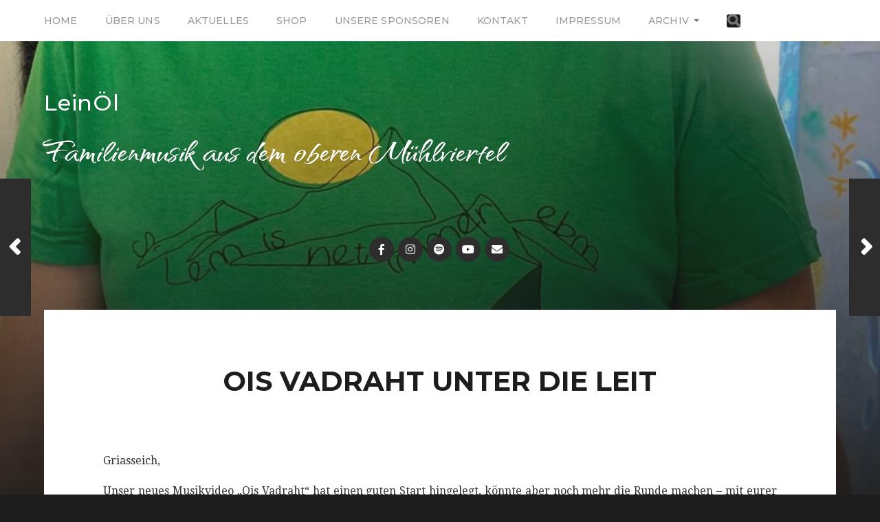

--- FILE ---
content_type: text/html; charset=UTF-8
request_url: https://www.leinoelband.at/ois-vadraht-unter-die-leit/
body_size: 57274
content:
<!DOCTYPE html>

<html class="no-js" lang="de">

	<head profile="http://gmpg.org/xfn/11">
		
		<meta http-equiv="Content-Type" content="text/html; charset=UTF-8" />
		<meta name="viewport" content="width=device-width, initial-scale=1.0, maximum-scale=1.0, user-scalable=no" >
		 
		<title>Ois Vadraht unter die Leit &#8211; LeinÖl</title>
<meta name='robots' content='max-image-preview:large' />
<script>document.documentElement.className = document.documentElement.className.replace("no-js","js");</script>
<link rel="alternate" type="application/rss+xml" title="LeinÖl &raquo; Feed" href="https://www.leinoelband.at/feed/" />
<link rel="alternate" type="application/rss+xml" title="LeinÖl &raquo; Kommentar-Feed" href="https://www.leinoelband.at/comments/feed/" />
<link rel="alternate" title="oEmbed (JSON)" type="application/json+oembed" href="https://www.leinoelband.at/wp-json/oembed/1.0/embed?url=https%3A%2F%2Fwww.leinoelband.at%2Fois-vadraht-unter-die-leit%2F" />
<link rel="alternate" title="oEmbed (XML)" type="text/xml+oembed" href="https://www.leinoelband.at/wp-json/oembed/1.0/embed?url=https%3A%2F%2Fwww.leinoelband.at%2Fois-vadraht-unter-die-leit%2F&#038;format=xml" />
<style id='wp-img-auto-sizes-contain-inline-css' type='text/css'>
img:is([sizes=auto i],[sizes^="auto," i]){contain-intrinsic-size:3000px 1500px}
/*# sourceURL=wp-img-auto-sizes-contain-inline-css */
</style>
<style id='wp-emoji-styles-inline-css' type='text/css'>

	img.wp-smiley, img.emoji {
		display: inline !important;
		border: none !important;
		box-shadow: none !important;
		height: 1em !important;
		width: 1em !important;
		margin: 0 0.07em !important;
		vertical-align: -0.1em !important;
		background: none !important;
		padding: 0 !important;
	}
/*# sourceURL=wp-emoji-styles-inline-css */
</style>
<style id='wp-block-library-inline-css' type='text/css'>
:root{--wp-block-synced-color:#7a00df;--wp-block-synced-color--rgb:122,0,223;--wp-bound-block-color:var(--wp-block-synced-color);--wp-editor-canvas-background:#ddd;--wp-admin-theme-color:#007cba;--wp-admin-theme-color--rgb:0,124,186;--wp-admin-theme-color-darker-10:#006ba1;--wp-admin-theme-color-darker-10--rgb:0,107,160.5;--wp-admin-theme-color-darker-20:#005a87;--wp-admin-theme-color-darker-20--rgb:0,90,135;--wp-admin-border-width-focus:2px}@media (min-resolution:192dpi){:root{--wp-admin-border-width-focus:1.5px}}.wp-element-button{cursor:pointer}:root .has-very-light-gray-background-color{background-color:#eee}:root .has-very-dark-gray-background-color{background-color:#313131}:root .has-very-light-gray-color{color:#eee}:root .has-very-dark-gray-color{color:#313131}:root .has-vivid-green-cyan-to-vivid-cyan-blue-gradient-background{background:linear-gradient(135deg,#00d084,#0693e3)}:root .has-purple-crush-gradient-background{background:linear-gradient(135deg,#34e2e4,#4721fb 50%,#ab1dfe)}:root .has-hazy-dawn-gradient-background{background:linear-gradient(135deg,#faaca8,#dad0ec)}:root .has-subdued-olive-gradient-background{background:linear-gradient(135deg,#fafae1,#67a671)}:root .has-atomic-cream-gradient-background{background:linear-gradient(135deg,#fdd79a,#004a59)}:root .has-nightshade-gradient-background{background:linear-gradient(135deg,#330968,#31cdcf)}:root .has-midnight-gradient-background{background:linear-gradient(135deg,#020381,#2874fc)}:root{--wp--preset--font-size--normal:16px;--wp--preset--font-size--huge:42px}.has-regular-font-size{font-size:1em}.has-larger-font-size{font-size:2.625em}.has-normal-font-size{font-size:var(--wp--preset--font-size--normal)}.has-huge-font-size{font-size:var(--wp--preset--font-size--huge)}.has-text-align-center{text-align:center}.has-text-align-left{text-align:left}.has-text-align-right{text-align:right}.has-fit-text{white-space:nowrap!important}#end-resizable-editor-section{display:none}.aligncenter{clear:both}.items-justified-left{justify-content:flex-start}.items-justified-center{justify-content:center}.items-justified-right{justify-content:flex-end}.items-justified-space-between{justify-content:space-between}.screen-reader-text{border:0;clip-path:inset(50%);height:1px;margin:-1px;overflow:hidden;padding:0;position:absolute;width:1px;word-wrap:normal!important}.screen-reader-text:focus{background-color:#ddd;clip-path:none;color:#444;display:block;font-size:1em;height:auto;left:5px;line-height:normal;padding:15px 23px 14px;text-decoration:none;top:5px;width:auto;z-index:100000}html :where(.has-border-color){border-style:solid}html :where([style*=border-top-color]){border-top-style:solid}html :where([style*=border-right-color]){border-right-style:solid}html :where([style*=border-bottom-color]){border-bottom-style:solid}html :where([style*=border-left-color]){border-left-style:solid}html :where([style*=border-width]){border-style:solid}html :where([style*=border-top-width]){border-top-style:solid}html :where([style*=border-right-width]){border-right-style:solid}html :where([style*=border-bottom-width]){border-bottom-style:solid}html :where([style*=border-left-width]){border-left-style:solid}html :where(img[class*=wp-image-]){height:auto;max-width:100%}:where(figure){margin:0 0 1em}html :where(.is-position-sticky){--wp-admin--admin-bar--position-offset:var(--wp-admin--admin-bar--height,0px)}@media screen and (max-width:600px){html :where(.is-position-sticky){--wp-admin--admin-bar--position-offset:0px}}

/*# sourceURL=wp-block-library-inline-css */
</style><style id='global-styles-inline-css' type='text/css'>
:root{--wp--preset--aspect-ratio--square: 1;--wp--preset--aspect-ratio--4-3: 4/3;--wp--preset--aspect-ratio--3-4: 3/4;--wp--preset--aspect-ratio--3-2: 3/2;--wp--preset--aspect-ratio--2-3: 2/3;--wp--preset--aspect-ratio--16-9: 16/9;--wp--preset--aspect-ratio--9-16: 9/16;--wp--preset--color--black: #1d1d1d;--wp--preset--color--cyan-bluish-gray: #abb8c3;--wp--preset--color--white: #fff;--wp--preset--color--pale-pink: #f78da7;--wp--preset--color--vivid-red: #cf2e2e;--wp--preset--color--luminous-vivid-orange: #ff6900;--wp--preset--color--luminous-vivid-amber: #fcb900;--wp--preset--color--light-green-cyan: #7bdcb5;--wp--preset--color--vivid-green-cyan: #00d084;--wp--preset--color--pale-cyan-blue: #8ed1fc;--wp--preset--color--vivid-cyan-blue: #0693e3;--wp--preset--color--vivid-purple: #9b51e0;--wp--preset--color--accent: #3bc492;--wp--preset--color--dark-gray: #555;--wp--preset--color--light-gray: #757575;--wp--preset--gradient--vivid-cyan-blue-to-vivid-purple: linear-gradient(135deg,rgb(6,147,227) 0%,rgb(155,81,224) 100%);--wp--preset--gradient--light-green-cyan-to-vivid-green-cyan: linear-gradient(135deg,rgb(122,220,180) 0%,rgb(0,208,130) 100%);--wp--preset--gradient--luminous-vivid-amber-to-luminous-vivid-orange: linear-gradient(135deg,rgb(252,185,0) 0%,rgb(255,105,0) 100%);--wp--preset--gradient--luminous-vivid-orange-to-vivid-red: linear-gradient(135deg,rgb(255,105,0) 0%,rgb(207,46,46) 100%);--wp--preset--gradient--very-light-gray-to-cyan-bluish-gray: linear-gradient(135deg,rgb(238,238,238) 0%,rgb(169,184,195) 100%);--wp--preset--gradient--cool-to-warm-spectrum: linear-gradient(135deg,rgb(74,234,220) 0%,rgb(151,120,209) 20%,rgb(207,42,186) 40%,rgb(238,44,130) 60%,rgb(251,105,98) 80%,rgb(254,248,76) 100%);--wp--preset--gradient--blush-light-purple: linear-gradient(135deg,rgb(255,206,236) 0%,rgb(152,150,240) 100%);--wp--preset--gradient--blush-bordeaux: linear-gradient(135deg,rgb(254,205,165) 0%,rgb(254,45,45) 50%,rgb(107,0,62) 100%);--wp--preset--gradient--luminous-dusk: linear-gradient(135deg,rgb(255,203,112) 0%,rgb(199,81,192) 50%,rgb(65,88,208) 100%);--wp--preset--gradient--pale-ocean: linear-gradient(135deg,rgb(255,245,203) 0%,rgb(182,227,212) 50%,rgb(51,167,181) 100%);--wp--preset--gradient--electric-grass: linear-gradient(135deg,rgb(202,248,128) 0%,rgb(113,206,126) 100%);--wp--preset--gradient--midnight: linear-gradient(135deg,rgb(2,3,129) 0%,rgb(40,116,252) 100%);--wp--preset--font-size--small: 14px;--wp--preset--font-size--medium: 20px;--wp--preset--font-size--large: 21px;--wp--preset--font-size--x-large: 42px;--wp--preset--font-size--normal: 16px;--wp--preset--font-size--larger: 26px;--wp--preset--spacing--20: 0.44rem;--wp--preset--spacing--30: 0.67rem;--wp--preset--spacing--40: 1rem;--wp--preset--spacing--50: 1.5rem;--wp--preset--spacing--60: 2.25rem;--wp--preset--spacing--70: 3.38rem;--wp--preset--spacing--80: 5.06rem;--wp--preset--shadow--natural: 6px 6px 9px rgba(0, 0, 0, 0.2);--wp--preset--shadow--deep: 12px 12px 50px rgba(0, 0, 0, 0.4);--wp--preset--shadow--sharp: 6px 6px 0px rgba(0, 0, 0, 0.2);--wp--preset--shadow--outlined: 6px 6px 0px -3px rgb(255, 255, 255), 6px 6px rgb(0, 0, 0);--wp--preset--shadow--crisp: 6px 6px 0px rgb(0, 0, 0);}:where(.is-layout-flex){gap: 0.5em;}:where(.is-layout-grid){gap: 0.5em;}body .is-layout-flex{display: flex;}.is-layout-flex{flex-wrap: wrap;align-items: center;}.is-layout-flex > :is(*, div){margin: 0;}body .is-layout-grid{display: grid;}.is-layout-grid > :is(*, div){margin: 0;}:where(.wp-block-columns.is-layout-flex){gap: 2em;}:where(.wp-block-columns.is-layout-grid){gap: 2em;}:where(.wp-block-post-template.is-layout-flex){gap: 1.25em;}:where(.wp-block-post-template.is-layout-grid){gap: 1.25em;}.has-black-color{color: var(--wp--preset--color--black) !important;}.has-cyan-bluish-gray-color{color: var(--wp--preset--color--cyan-bluish-gray) !important;}.has-white-color{color: var(--wp--preset--color--white) !important;}.has-pale-pink-color{color: var(--wp--preset--color--pale-pink) !important;}.has-vivid-red-color{color: var(--wp--preset--color--vivid-red) !important;}.has-luminous-vivid-orange-color{color: var(--wp--preset--color--luminous-vivid-orange) !important;}.has-luminous-vivid-amber-color{color: var(--wp--preset--color--luminous-vivid-amber) !important;}.has-light-green-cyan-color{color: var(--wp--preset--color--light-green-cyan) !important;}.has-vivid-green-cyan-color{color: var(--wp--preset--color--vivid-green-cyan) !important;}.has-pale-cyan-blue-color{color: var(--wp--preset--color--pale-cyan-blue) !important;}.has-vivid-cyan-blue-color{color: var(--wp--preset--color--vivid-cyan-blue) !important;}.has-vivid-purple-color{color: var(--wp--preset--color--vivid-purple) !important;}.has-black-background-color{background-color: var(--wp--preset--color--black) !important;}.has-cyan-bluish-gray-background-color{background-color: var(--wp--preset--color--cyan-bluish-gray) !important;}.has-white-background-color{background-color: var(--wp--preset--color--white) !important;}.has-pale-pink-background-color{background-color: var(--wp--preset--color--pale-pink) !important;}.has-vivid-red-background-color{background-color: var(--wp--preset--color--vivid-red) !important;}.has-luminous-vivid-orange-background-color{background-color: var(--wp--preset--color--luminous-vivid-orange) !important;}.has-luminous-vivid-amber-background-color{background-color: var(--wp--preset--color--luminous-vivid-amber) !important;}.has-light-green-cyan-background-color{background-color: var(--wp--preset--color--light-green-cyan) !important;}.has-vivid-green-cyan-background-color{background-color: var(--wp--preset--color--vivid-green-cyan) !important;}.has-pale-cyan-blue-background-color{background-color: var(--wp--preset--color--pale-cyan-blue) !important;}.has-vivid-cyan-blue-background-color{background-color: var(--wp--preset--color--vivid-cyan-blue) !important;}.has-vivid-purple-background-color{background-color: var(--wp--preset--color--vivid-purple) !important;}.has-black-border-color{border-color: var(--wp--preset--color--black) !important;}.has-cyan-bluish-gray-border-color{border-color: var(--wp--preset--color--cyan-bluish-gray) !important;}.has-white-border-color{border-color: var(--wp--preset--color--white) !important;}.has-pale-pink-border-color{border-color: var(--wp--preset--color--pale-pink) !important;}.has-vivid-red-border-color{border-color: var(--wp--preset--color--vivid-red) !important;}.has-luminous-vivid-orange-border-color{border-color: var(--wp--preset--color--luminous-vivid-orange) !important;}.has-luminous-vivid-amber-border-color{border-color: var(--wp--preset--color--luminous-vivid-amber) !important;}.has-light-green-cyan-border-color{border-color: var(--wp--preset--color--light-green-cyan) !important;}.has-vivid-green-cyan-border-color{border-color: var(--wp--preset--color--vivid-green-cyan) !important;}.has-pale-cyan-blue-border-color{border-color: var(--wp--preset--color--pale-cyan-blue) !important;}.has-vivid-cyan-blue-border-color{border-color: var(--wp--preset--color--vivid-cyan-blue) !important;}.has-vivid-purple-border-color{border-color: var(--wp--preset--color--vivid-purple) !important;}.has-vivid-cyan-blue-to-vivid-purple-gradient-background{background: var(--wp--preset--gradient--vivid-cyan-blue-to-vivid-purple) !important;}.has-light-green-cyan-to-vivid-green-cyan-gradient-background{background: var(--wp--preset--gradient--light-green-cyan-to-vivid-green-cyan) !important;}.has-luminous-vivid-amber-to-luminous-vivid-orange-gradient-background{background: var(--wp--preset--gradient--luminous-vivid-amber-to-luminous-vivid-orange) !important;}.has-luminous-vivid-orange-to-vivid-red-gradient-background{background: var(--wp--preset--gradient--luminous-vivid-orange-to-vivid-red) !important;}.has-very-light-gray-to-cyan-bluish-gray-gradient-background{background: var(--wp--preset--gradient--very-light-gray-to-cyan-bluish-gray) !important;}.has-cool-to-warm-spectrum-gradient-background{background: var(--wp--preset--gradient--cool-to-warm-spectrum) !important;}.has-blush-light-purple-gradient-background{background: var(--wp--preset--gradient--blush-light-purple) !important;}.has-blush-bordeaux-gradient-background{background: var(--wp--preset--gradient--blush-bordeaux) !important;}.has-luminous-dusk-gradient-background{background: var(--wp--preset--gradient--luminous-dusk) !important;}.has-pale-ocean-gradient-background{background: var(--wp--preset--gradient--pale-ocean) !important;}.has-electric-grass-gradient-background{background: var(--wp--preset--gradient--electric-grass) !important;}.has-midnight-gradient-background{background: var(--wp--preset--gradient--midnight) !important;}.has-small-font-size{font-size: var(--wp--preset--font-size--small) !important;}.has-medium-font-size{font-size: var(--wp--preset--font-size--medium) !important;}.has-large-font-size{font-size: var(--wp--preset--font-size--large) !important;}.has-x-large-font-size{font-size: var(--wp--preset--font-size--x-large) !important;}
/*# sourceURL=global-styles-inline-css */
</style>

<style id='classic-theme-styles-inline-css' type='text/css'>
/*! This file is auto-generated */
.wp-block-button__link{color:#fff;background-color:#32373c;border-radius:9999px;box-shadow:none;text-decoration:none;padding:calc(.667em + 2px) calc(1.333em + 2px);font-size:1.125em}.wp-block-file__button{background:#32373c;color:#fff;text-decoration:none}
/*# sourceURL=/wp-includes/css/classic-themes.min.css */
</style>
<link rel='stylesheet' id='pgc-simply-gallery-plugin-lightbox-style-css' href='https://www.leinoelband.at/wp-content/plugins/simply-gallery-block/plugins/pgc_sgb_lightbox.min.style.css?ver=3.3.2' type='text/css' media='all' />
<link rel='stylesheet' id='cptch_stylesheet-css' href='https://www.leinoelband.at/wp-content/plugins/captcha/css/front_end_style.css?ver=4.4.5' type='text/css' media='all' />
<link rel='stylesheet' id='dashicons-css' href='https://www.leinoelband.at/wp-includes/css/dashicons.min.css?ver=6.9' type='text/css' media='all' />
<link rel='stylesheet' id='cptch_desktop_style-css' href='https://www.leinoelband.at/wp-content/plugins/captcha/css/desktop_style.css?ver=4.4.5' type='text/css' media='all' />
<link rel='stylesheet' id='wpzoom-social-icons-socicon-css' href='https://www.leinoelband.at/wp-content/plugins/social-icons-widget-by-wpzoom/assets/css/wpzoom-socicon.css?ver=1768509477' type='text/css' media='all' />
<link rel='stylesheet' id='wpzoom-social-icons-genericons-css' href='https://www.leinoelband.at/wp-content/plugins/social-icons-widget-by-wpzoom/assets/css/genericons.css?ver=1768509477' type='text/css' media='all' />
<link rel='stylesheet' id='wpzoom-social-icons-academicons-css' href='https://www.leinoelband.at/wp-content/plugins/social-icons-widget-by-wpzoom/assets/css/academicons.min.css?ver=1768509477' type='text/css' media='all' />
<link rel='stylesheet' id='wpzoom-social-icons-font-awesome-3-css' href='https://www.leinoelband.at/wp-content/plugins/social-icons-widget-by-wpzoom/assets/css/font-awesome-3.min.css?ver=1768509477' type='text/css' media='all' />
<link rel='stylesheet' id='wpzoom-social-icons-styles-css' href='https://www.leinoelband.at/wp-content/plugins/social-icons-widget-by-wpzoom/assets/css/wpzoom-social-icons-styles.css?ver=1768509477' type='text/css' media='all' />
<link rel='stylesheet' id='gallerycolumnsCC_style-css' href='https://www.leinoelband.at/wp-content/plugins/gallery-masonry-editor/styles.css?ver=6.9' type='text/css' media='all' />
<link rel='preload' as='font'  id='wpzoom-social-icons-font-academicons-woff2-css' href='https://www.leinoelband.at/wp-content/plugins/social-icons-widget-by-wpzoom/assets/font/academicons.woff2?v=1.9.2'  type='font/woff2' crossorigin />
<link rel='preload' as='font'  id='wpzoom-social-icons-font-fontawesome-3-woff2-css' href='https://www.leinoelband.at/wp-content/plugins/social-icons-widget-by-wpzoom/assets/font/fontawesome-webfont.woff2?v=4.7.0'  type='font/woff2' crossorigin />
<link rel='preload' as='font'  id='wpzoom-social-icons-font-genericons-woff-css' href='https://www.leinoelband.at/wp-content/plugins/social-icons-widget-by-wpzoom/assets/font/Genericons.woff'  type='font/woff' crossorigin />
<link rel='preload' as='font'  id='wpzoom-social-icons-font-socicon-woff2-css' href='https://www.leinoelband.at/wp-content/plugins/social-icons-widget-by-wpzoom/assets/font/socicon.woff2?v=4.5.4'  type='font/woff2' crossorigin />
<link rel='stylesheet' id='hitchcock_google_fonts-css' href='//fonts.googleapis.com/css?family=Montserrat%3A400%2C400italic%2C500%2C600%2C700%2C700italic%7CDroid+Serif%3A400%2C400italic%2C700%2C700italic&#038;ver=1' type='text/css' media='all' />
<link rel='stylesheet' id='hitchcock_fontawesome-css' href='https://www.leinoelband.at/wp-content/themes/hitchcock/assets/fonts/font-awesome/css/font-awesome.css?ver=2.0.2' type='text/css' media='all' />
<link rel='stylesheet' id='hitchcock_style-css' href='https://www.leinoelband.at/wp-content/themes/hitchcock/style.css?ver=2.0.2' type='text/css' media='all' />
<style id='hitchcock_style-inline-css' type='text/css'>
input[type="submit"], input[type="button"], input[type="reset"], :root .has-accent-background-color, .button, :root .wp-block-file__button, :root .wp-block-button__link, .page-links a:hover, .form-submit #submit, #infinite-handle:hover, .nav-toggle.active .bar, .social-menu a:hover { background-color:#298e5c; }input:focus, textarea:focus { border-color:#298e5c; }a, .blog-title a:hover, .post-content p.pull, :root .has-accent-color, .comments .pingbacks li a:hover, .comment-header h4 a:hover, .comment-title .url:hover, .archive-nav a:hover, .credits p:first-child a:hover, .mobile-menu a:hover, :root .is-style-outline .wp-block-button__link, :root .wp-block-button__link.is-style-outline { color:#298e5c; }
/*# sourceURL=hitchcock_style-inline-css */
</style>
<script type="text/javascript" src="https://www.leinoelband.at/wp-includes/js/jquery/jquery.min.js?ver=3.7.1" id="jquery-core-js"></script>
<script type="text/javascript" src="https://www.leinoelband.at/wp-includes/js/jquery/jquery-migrate.min.js?ver=3.4.1" id="jquery-migrate-js"></script>
<script type="text/javascript" src="https://www.leinoelband.at/wp-content/themes/hitchcock/assets/js/flexslider.js?ver=2.0.2" id="hitchcock_flexslider-js"></script>
<script type="text/javascript" src="https://www.leinoelband.at/wp-content/themes/hitchcock/assets/js/doubletaptogo.js?ver=2.0.2" id="hitchcock_doubletaptogo-js"></script>
<script type="text/javascript" src="https://www.leinoelband.at/wp-content/themes/hitchcock/assets/js/global.js?ver=2.0.2" id="hitchcock_global-js"></script>
<link rel="EditURI" type="application/rsd+xml" title="RSD" href="https://www.leinoelband.at/xmlrpc.php?rsd" />
<meta name="generator" content="WordPress 6.9" />
<link rel="canonical" href="https://www.leinoelband.at/ois-vadraht-unter-die-leit/" />
<link rel='shortlink' href='https://www.leinoelband.at/?p=515' />
<noscript><style>.simply-gallery-amp{ display: block !important; }</style></noscript><noscript><style>.sgb-preloader{ display: none !important; }</style></noscript><!-- start Simple Custom CSS and JS -->
<style type="text/css">
@import url('https://fonts.googleapis.com/css2?family=Qwitcher+Grypen:wght@700&display=swap');
body{
  text-align: justify;
  
}
.navigation {
    background: #ffffff;
}

.main-menu li:hover > a, .main-menu li.current-menu-item > a {
    color:#298e5c;
    font-weight: bold;
}

.main-menu > li + li:before {
    display:none;
}


.main-menu > .menu-item-has-children > a:before, .main-menu > .page_item_has_children > a:before {
    display:none;
}

.main-menu .search-field {
    color: grey;
}

.main-menu ul li {
    color: #ffffff;
}



.section-inner {
    width: 1440px;
    max-width: 90%;
    margin: 0 auto;
}



.main-menu {
    display: flex;
    flex-wrap: wrap;
    list-style: none;
    justify-content: right;
    margin: 0;
    text-align: center;
}

.header.section-inner {
    width: 1440px;
    position: relative;
    z-index: 2;
}
.archive-title {
    display:none;
}
.archive-title-prefix {
    display:none;
}

.blog-title {
    font-size: 200%;
    font-weight: 500;
    letter-spacing: 0.025em;
    margin: 0;
    text-transform: none;
    text-align: left;
    text-shadow: 0 1px 1px rgb(0 0 0 / 20%);
}
.blog-description {
    color: #ffffff;
    font-family: 'Qwitcher Grypen', cursive;
    font-size: 60px;
    line-height: 145%;
    margin-top: 5px;
    text-align: left;
    text-shadow: 0 1px 0 rgb(0 0 0 / 20%);
}

.posts {
    display: flex;
    flex-wrap: wrap;
    margin-top: -11.95%;
}

.post-inner {
    width: 1020px;
    max-width: 85%;
    margin: 0 auto;
    padding: 80px 0 90px;
}

.featured-media img {
    display:none;
}

.archive-post-date {
    display:none;
}
.archive-post-title {
   text-align: right;
}
.post-date {
    display:none;
}

.panel-grid.panel-no-style {
    display: flex;
    -ms-flex-wrap: wrap;
    flex-wrap: nowrap;
    -ms-justify-content: space-between;
    justify-content: space-between;
}

a:hover{
  color: #298e5c;
  font-weight:bolder;
}

.theme-by{
  display:none;
}



.mobile-menu a {
    color: grey;    
}

.mobile-menu a:hover {
    color: #298e5c;
    font-weight:bolder;
}

.mobile-navigation .search-field:focus {
    color: grey;
}</style>
<!-- end Simple Custom CSS and JS -->
	<link rel="preconnect" href="https://fonts.googleapis.com">
	<link rel="preconnect" href="https://fonts.gstatic.com">
	<link rel="icon" href="https://www.leinoelband.at/wp-content/uploads/2017/11/cropped-LOGO-32x32.jpg" sizes="32x32" />
<link rel="icon" href="https://www.leinoelband.at/wp-content/uploads/2017/11/cropped-LOGO-192x192.jpg" sizes="192x192" />
<link rel="apple-touch-icon" href="https://www.leinoelband.at/wp-content/uploads/2017/11/cropped-LOGO-180x180.jpg" />
<meta name="msapplication-TileImage" content="https://www.leinoelband.at/wp-content/uploads/2017/11/cropped-LOGO-270x270.jpg" />
	<style id="egf-frontend-styles" type="text/css">
		p {} h1 {} h2 {} h3 {} h4 {} h5 {} h6 {} 	</style>
		
	</head>
	
	<body class="wp-singular post-template-default single single-post postid-515 single-format-standard wp-theme-hitchcock post single">

		
		<a class="skip-link button" href="#site-content">Skip to the content</a>
		
		<div class="navigation">
			
			<div class="section-inner">
				
				<ul class="main-menu">
																		
					<li id="menu-item-1167" class="menu-item menu-item-type-taxonomy menu-item-object-category menu-item-1167"><a href="https://www.leinoelband.at/leinoel/home/">Home</a></li>
<li id="menu-item-42" class="menu-item menu-item-type-post_type menu-item-object-page menu-item-42"><a href="https://www.leinoelband.at/ueber-uns/">Über uns</a></li>
<li id="menu-item-1572" class="menu-item menu-item-type-post_type menu-item-object-page menu-item-1572"><a href="https://www.leinoelband.at/aktuelles-2/">Aktuelles</a></li>
<li id="menu-item-1514" class="menu-item menu-item-type-post_type menu-item-object-page menu-item-1514"><a href="https://www.leinoelband.at/shop/">Shop</a></li>
<li id="menu-item-1675" class="menu-item menu-item-type-post_type menu-item-object-page menu-item-1675"><a href="https://www.leinoelband.at/unsere-sponsoren/">Unsere Sponsoren</a></li>
<li id="menu-item-1326" class="menu-item menu-item-type-post_type menu-item-object-page menu-item-1326"><a href="https://www.leinoelband.at/kontakt/">Kontakt</a></li>
<li id="menu-item-1072" class="menu-item menu-item-type-post_type menu-item-object-page menu-item-1072"><a href="https://www.leinoelband.at/impressum/">Impressum</a></li>
<li id="menu-item-1278" class="menu-item menu-item-type-taxonomy menu-item-object-category current-menu-ancestor menu-item-has-children menu-item-1278"><a href="https://www.leinoelband.at/leinoel/allgemein/">Archiv</a>
<ul class="sub-menu">
	<li id="menu-item-1538" class="menu-item menu-item-type-post_type menu-item-object-post menu-item-has-children menu-item-1538"><a href="https://www.leinoelband.at/2023-2/">2024</a>
	<ul class="sub-menu">
		<li id="menu-item-1502" class="menu-item menu-item-type-post_type menu-item-object-post menu-item-1502"><a href="https://www.leinoelband.at/neue-termine-2023/">Vergangene Termine 2023</a></li>
		<li id="menu-item-1541" class="menu-item menu-item-type-post_type menu-item-object-post menu-item-1541"><a href="https://www.leinoelband.at/leinoel-goes-bio/">Leinöl goes Bio (…-Hof)</a></li>
	</ul>
</li>
	<li id="menu-item-1484" class="menu-item menu-item-type-taxonomy menu-item-object-category menu-item-has-children menu-item-1484"><a href="https://www.leinoelband.at/leinoel/2022/">2022</a>
	<ul class="sub-menu">
		<li id="menu-item-1485" class="menu-item menu-item-type-post_type menu-item-object-post menu-item-1485"><a href="https://www.leinoelband.at/neue-termine/">Neue Leinöl-Termine</a></li>
		<li id="menu-item-1486" class="menu-item menu-item-type-post_type menu-item-object-post menu-item-1486"><a href="https://www.leinoelband.at/unser-neues-musikvideo-megaprojekt-uber-40-mitwirkende-9-monate-arbeit/">Entdecke das musikalische LeinÖl</a></li>
		<li id="menu-item-1487" class="menu-item menu-item-type-post_type menu-item-object-post menu-item-1487"><a href="https://www.leinoelband.at/shop/">Shop</a></li>
		<li id="menu-item-1488" class="menu-item menu-item-type-post_type menu-item-object-post menu-item-1488"><a href="https://www.leinoelband.at/winta-ab-sofort-erhaeltlich/">„Winta“ ab sofort erhältlich</a></li>
	</ul>
</li>
	<li id="menu-item-1325" class="menu-item menu-item-type-taxonomy menu-item-object-category menu-item-has-children menu-item-1325"><a href="https://www.leinoelband.at/leinoel/2021/">2021</a>
	<ul class="sub-menu">
		<li id="menu-item-1311" class="menu-item menu-item-type-post_type menu-item-object-post menu-item-1311"><a href="https://www.leinoelband.at/neues-album-winta/">Neues Album „Winta“ kommt</a></li>
		<li id="menu-item-1320" class="menu-item menu-item-type-post_type menu-item-object-post menu-item-1320"><a href="https://www.leinoelband.at/wir-spielen-wieder-live/">Wir spielen wieder live!</a></li>
		<li id="menu-item-1318" class="menu-item menu-item-type-post_type menu-item-object-post menu-item-1318"><a href="https://www.leinoelband.at/suche-nach-darstellerinnen/">Suche nach DarstellerInnen</a></li>
		<li id="menu-item-1301" class="menu-item menu-item-type-post_type menu-item-object-post menu-item-1301"><a href="https://www.leinoelband.at/frohe-weihnachten-und-einen-guten-start-ins-neue-jahr/">Frohe Weihnachten und einen guten Start ins neue Jahr!</a></li>
	</ul>
</li>
	<li id="menu-item-1324" class="menu-item menu-item-type-taxonomy menu-item-object-category menu-item-has-children menu-item-1324"><a href="https://www.leinoelband.at/leinoel/2020/">2020</a>
	<ul class="sub-menu">
		<li id="menu-item-1319" class="menu-item menu-item-type-post_type menu-item-object-post menu-item-1319"><a href="https://www.leinoelband.at/vorbereiten-auf-einen-rauhen-winter/">Vorbereiten auf einen rauhen Winter?</a></li>
		<li id="menu-item-1293" class="menu-item menu-item-type-post_type menu-item-object-post menu-item-1293"><a href="https://www.leinoelband.at/ach-haben-wir-das-vermisst/">Ach haben wir das vermisst</a></li>
		<li id="menu-item-1315" class="menu-item menu-item-type-post_type menu-item-object-post menu-item-1315"><a href="https://www.leinoelband.at/royales-granit-open-air/">Royales Granit Open Air</a></li>
		<li id="menu-item-1298" class="menu-item menu-item-type-post_type menu-item-object-post menu-item-1298"><a href="https://www.leinoelband.at/das-unwort-des-jahres/">Das Unwort des Jahres</a></li>
		<li id="menu-item-1307" class="menu-item menu-item-type-post_type menu-item-object-post menu-item-1307"><a href="https://www.leinoelband.at/tourdaten-2020/">Leinöl-Tourdaten 2020</a></li>
		<li id="menu-item-1310" class="menu-item menu-item-type-post_type menu-item-object-post menu-item-1310"><a href="https://www.leinoelband.at/neue-lieder-entstehen/">Neue Lieder entstehen</a></li>
	</ul>
</li>
	<li id="menu-item-1323" class="menu-item menu-item-type-taxonomy menu-item-object-category menu-item-has-children menu-item-1323"><a href="https://www.leinoelband.at/leinoel/2019/">2019</a>
	<ul class="sub-menu">
		<li id="menu-item-1292" class="menu-item menu-item-type-post_type menu-item-object-post menu-item-1292"><a href="https://www.leinoelband.at/2x-bronze-fuer-wiederseng-und-da-rauhe-winter-beim-ooeimfilm-videofestival-2019/">2x BRONZE für „Wiederseng“ und “Da rauhe Winter“ beim #OÖimFilm Videofestival 2019</a></li>
		<li id="menu-item-1314" class="menu-item menu-item-type-post_type menu-item-object-post menu-item-1314"><a href="https://www.leinoelband.at/ooe-im-film-festival-mit-leinoel/">OÖ im Film Festival mit Leinöl</a></li>
		<li id="menu-item-1316" class="menu-item menu-item-type-post_type menu-item-object-post menu-item-1316"><a href="https://www.leinoelband.at/rueck-und-ausblick/">Rück- und Ausblick</a></li>
		<li id="menu-item-1312" class="menu-item menu-item-type-post_type menu-item-object-post menu-item-1312"><a href="https://www.leinoelband.at/nochmal-drei-sommertour-termine-mit-leinoel/">Nochmal drei Löl-Sommertour-Termine</a></li>
		<li id="menu-item-1295" class="menu-item menu-item-type-post_type menu-item-object-post menu-item-1295"><a href="https://www.leinoelband.at/alle-guten-dinge-sind-drei-auftritte/">Alle guten Dinge sind… drei Auftritte</a></li>
		<li id="menu-item-1308" class="menu-item menu-item-type-post_type menu-item-object-post menu-item-1308"><a href="https://www.leinoelband.at/do-duat-se-wos/">Musikvideo „Da rauhe Winter“ / Ausverkauftes Musiktheater / Top CD- Review / Feature in der „Oberösterreicherin“</a></li>
		<li id="menu-item-1305" class="menu-item menu-item-type-post_type menu-item-object-post menu-item-1305"><a href="https://www.leinoelband.at/leinoel-tourdates-bestaetigt/">Leinöl – Tourdates bestätigt</a></li>
	</ul>
</li>
	<li id="menu-item-1322" class="menu-item menu-item-type-taxonomy menu-item-object-category current-post-ancestor current-menu-ancestor current-menu-parent current-post-parent menu-item-has-children menu-item-1322"><a href="https://www.leinoelband.at/leinoel/2018/">2018</a>
	<ul class="sub-menu">
		<li id="menu-item-1306" class="menu-item menu-item-type-post_type menu-item-object-post menu-item-1306"><a href="https://www.leinoelband.at/leinoel-licht-ins-dunkel-2018/">Leinöl @ Licht ins Dunkel 2018</a></li>
		<li id="menu-item-1299" class="menu-item menu-item-type-post_type menu-item-object-post menu-item-1299"><a href="https://www.leinoelband.at/die-neue-single-wiederseng-mit-video/">Die neue Single „Wiederseng“ mit Video</a></li>
		<li id="menu-item-1317" class="menu-item menu-item-type-post_type menu-item-object-post menu-item-1317"><a href="https://www.leinoelband.at/silber-fuer-so-muass-sei-und-bronze-fuer-ois-vadraht-beim-ooeimfilm-videofestival-2018/">SILBER für „So muass sei“ und BRONZE für „Ois Vadraht“ beim #OÖimFilm Videofestival 2018</a></li>
		<li id="menu-item-1303" class="menu-item menu-item-type-post_type menu-item-object-post menu-item-1303"><a href="https://www.leinoelband.at/kommende-leinoel-auftritte/">Kommender LeinÖl Auftritt am 1.Juli 2018 am Kalvarienberg Julbach</a></li>
		<li id="menu-item-1291" class="menu-item menu-item-type-post_type menu-item-object-post menu-item-1291"><a href="https://www.leinoelband.at/land-in-sicht-single-ois-vadraht-kommt-am-26-07-18/">„Lånd in Sicht“-Single „Ois Vadraht“ kommt am 26.07.18</a></li>
		<li id="menu-item-1294" class="menu-item menu-item-type-post_type menu-item-object-post menu-item-1294"><a href="https://www.leinoelband.at/album-in-sicht/">Album in Sicht</a></li>
		<li id="menu-item-1297" class="menu-item menu-item-type-post_type menu-item-object-post menu-item-1297"><a href="https://www.leinoelband.at/danke/">Danke</a></li>
		<li id="menu-item-1313" class="menu-item menu-item-type-post_type menu-item-object-post current-menu-item menu-item-1313"><a href="https://www.leinoelband.at/ois-vadraht-unter-die-leit/" aria-current="page">Ois Vadraht unter die Leit</a></li>
		<li id="menu-item-1296" class="menu-item menu-item-type-post_type menu-item-object-post menu-item-1296"><a href="https://www.leinoelband.at/cd-titel-in-sicht/">CD-Titel in Sicht</a></li>
		<li id="menu-item-1302" class="menu-item menu-item-type-post_type menu-item-object-post menu-item-1302"><a href="https://www.leinoelband.at/?p=352">Homepage und Tonstudio</a></li>
		<li id="menu-item-1304" class="menu-item menu-item-type-post_type menu-item-object-post menu-item-1304"><a href="https://www.leinoelband.at/land-in-sicht-out-now/">Lånd in Sicht! Out Now!</a></li>
	</ul>
</li>
</ul>
</li>
					
					<li class="header-search">
						
<form method="get" class="search-form" id="search-form-6970b710a8aeb" action="https://www.leinoelband.at/">
	<input type="search" class="search-field" placeholder="Suchformular" name="s" id="search-field-6970b710a8aed" /> 
	<button type="submit" class="search-button">
		<span class="screen-reader-text">Search</span>
		<div class="fa fw fa-search"></div>
	</button>
</form>					</li>
					
				</ul>
				
			</div><!-- .section-inner -->
			
			<button type="button" class="nav-toggle">
					
				<div class="bars">
					<div class="bar"></div>
					<div class="bar"></div>
					<div class="bar"></div>
				</div>
				
			</button><!-- .nav-toggle -->
			
			<div class="mobile-navigation">
			
				<ul class="mobile-menu">
																			
					<li class="menu-item menu-item-type-taxonomy menu-item-object-category menu-item-1167"><a href="https://www.leinoelband.at/leinoel/home/">Home</a></li>
<li class="menu-item menu-item-type-post_type menu-item-object-page menu-item-42"><a href="https://www.leinoelband.at/ueber-uns/">Über uns</a></li>
<li class="menu-item menu-item-type-post_type menu-item-object-page menu-item-1572"><a href="https://www.leinoelband.at/aktuelles-2/">Aktuelles</a></li>
<li class="menu-item menu-item-type-post_type menu-item-object-page menu-item-1514"><a href="https://www.leinoelband.at/shop/">Shop</a></li>
<li class="menu-item menu-item-type-post_type menu-item-object-page menu-item-1675"><a href="https://www.leinoelband.at/unsere-sponsoren/">Unsere Sponsoren</a></li>
<li class="menu-item menu-item-type-post_type menu-item-object-page menu-item-1326"><a href="https://www.leinoelband.at/kontakt/">Kontakt</a></li>
<li class="menu-item menu-item-type-post_type menu-item-object-page menu-item-1072"><a href="https://www.leinoelband.at/impressum/">Impressum</a></li>
<li class="menu-item menu-item-type-taxonomy menu-item-object-category current-menu-ancestor menu-item-has-children menu-item-1278"><a href="https://www.leinoelband.at/leinoel/allgemein/">Archiv</a>
<ul class="sub-menu">
	<li class="menu-item menu-item-type-post_type menu-item-object-post menu-item-has-children menu-item-1538"><a href="https://www.leinoelband.at/2023-2/">2024</a>
	<ul class="sub-menu">
		<li class="menu-item menu-item-type-post_type menu-item-object-post menu-item-1502"><a href="https://www.leinoelband.at/neue-termine-2023/">Vergangene Termine 2023</a></li>
		<li class="menu-item menu-item-type-post_type menu-item-object-post menu-item-1541"><a href="https://www.leinoelband.at/leinoel-goes-bio/">Leinöl goes Bio (…-Hof)</a></li>
	</ul>
</li>
	<li class="menu-item menu-item-type-taxonomy menu-item-object-category menu-item-has-children menu-item-1484"><a href="https://www.leinoelband.at/leinoel/2022/">2022</a>
	<ul class="sub-menu">
		<li class="menu-item menu-item-type-post_type menu-item-object-post menu-item-1485"><a href="https://www.leinoelband.at/neue-termine/">Neue Leinöl-Termine</a></li>
		<li class="menu-item menu-item-type-post_type menu-item-object-post menu-item-1486"><a href="https://www.leinoelband.at/unser-neues-musikvideo-megaprojekt-uber-40-mitwirkende-9-monate-arbeit/">Entdecke das musikalische LeinÖl</a></li>
		<li class="menu-item menu-item-type-post_type menu-item-object-post menu-item-1487"><a href="https://www.leinoelband.at/shop/">Shop</a></li>
		<li class="menu-item menu-item-type-post_type menu-item-object-post menu-item-1488"><a href="https://www.leinoelband.at/winta-ab-sofort-erhaeltlich/">„Winta“ ab sofort erhältlich</a></li>
	</ul>
</li>
	<li class="menu-item menu-item-type-taxonomy menu-item-object-category menu-item-has-children menu-item-1325"><a href="https://www.leinoelband.at/leinoel/2021/">2021</a>
	<ul class="sub-menu">
		<li class="menu-item menu-item-type-post_type menu-item-object-post menu-item-1311"><a href="https://www.leinoelband.at/neues-album-winta/">Neues Album „Winta“ kommt</a></li>
		<li class="menu-item menu-item-type-post_type menu-item-object-post menu-item-1320"><a href="https://www.leinoelband.at/wir-spielen-wieder-live/">Wir spielen wieder live!</a></li>
		<li class="menu-item menu-item-type-post_type menu-item-object-post menu-item-1318"><a href="https://www.leinoelband.at/suche-nach-darstellerinnen/">Suche nach DarstellerInnen</a></li>
		<li class="menu-item menu-item-type-post_type menu-item-object-post menu-item-1301"><a href="https://www.leinoelband.at/frohe-weihnachten-und-einen-guten-start-ins-neue-jahr/">Frohe Weihnachten und einen guten Start ins neue Jahr!</a></li>
	</ul>
</li>
	<li class="menu-item menu-item-type-taxonomy menu-item-object-category menu-item-has-children menu-item-1324"><a href="https://www.leinoelband.at/leinoel/2020/">2020</a>
	<ul class="sub-menu">
		<li class="menu-item menu-item-type-post_type menu-item-object-post menu-item-1319"><a href="https://www.leinoelband.at/vorbereiten-auf-einen-rauhen-winter/">Vorbereiten auf einen rauhen Winter?</a></li>
		<li class="menu-item menu-item-type-post_type menu-item-object-post menu-item-1293"><a href="https://www.leinoelband.at/ach-haben-wir-das-vermisst/">Ach haben wir das vermisst</a></li>
		<li class="menu-item menu-item-type-post_type menu-item-object-post menu-item-1315"><a href="https://www.leinoelband.at/royales-granit-open-air/">Royales Granit Open Air</a></li>
		<li class="menu-item menu-item-type-post_type menu-item-object-post menu-item-1298"><a href="https://www.leinoelband.at/das-unwort-des-jahres/">Das Unwort des Jahres</a></li>
		<li class="menu-item menu-item-type-post_type menu-item-object-post menu-item-1307"><a href="https://www.leinoelband.at/tourdaten-2020/">Leinöl-Tourdaten 2020</a></li>
		<li class="menu-item menu-item-type-post_type menu-item-object-post menu-item-1310"><a href="https://www.leinoelband.at/neue-lieder-entstehen/">Neue Lieder entstehen</a></li>
	</ul>
</li>
	<li class="menu-item menu-item-type-taxonomy menu-item-object-category menu-item-has-children menu-item-1323"><a href="https://www.leinoelband.at/leinoel/2019/">2019</a>
	<ul class="sub-menu">
		<li class="menu-item menu-item-type-post_type menu-item-object-post menu-item-1292"><a href="https://www.leinoelband.at/2x-bronze-fuer-wiederseng-und-da-rauhe-winter-beim-ooeimfilm-videofestival-2019/">2x BRONZE für „Wiederseng“ und “Da rauhe Winter“ beim #OÖimFilm Videofestival 2019</a></li>
		<li class="menu-item menu-item-type-post_type menu-item-object-post menu-item-1314"><a href="https://www.leinoelband.at/ooe-im-film-festival-mit-leinoel/">OÖ im Film Festival mit Leinöl</a></li>
		<li class="menu-item menu-item-type-post_type menu-item-object-post menu-item-1316"><a href="https://www.leinoelband.at/rueck-und-ausblick/">Rück- und Ausblick</a></li>
		<li class="menu-item menu-item-type-post_type menu-item-object-post menu-item-1312"><a href="https://www.leinoelband.at/nochmal-drei-sommertour-termine-mit-leinoel/">Nochmal drei Löl-Sommertour-Termine</a></li>
		<li class="menu-item menu-item-type-post_type menu-item-object-post menu-item-1295"><a href="https://www.leinoelband.at/alle-guten-dinge-sind-drei-auftritte/">Alle guten Dinge sind… drei Auftritte</a></li>
		<li class="menu-item menu-item-type-post_type menu-item-object-post menu-item-1308"><a href="https://www.leinoelband.at/do-duat-se-wos/">Musikvideo „Da rauhe Winter“ / Ausverkauftes Musiktheater / Top CD- Review / Feature in der „Oberösterreicherin“</a></li>
		<li class="menu-item menu-item-type-post_type menu-item-object-post menu-item-1305"><a href="https://www.leinoelband.at/leinoel-tourdates-bestaetigt/">Leinöl – Tourdates bestätigt</a></li>
	</ul>
</li>
	<li class="menu-item menu-item-type-taxonomy menu-item-object-category current-post-ancestor current-menu-ancestor current-menu-parent current-post-parent menu-item-has-children menu-item-1322"><a href="https://www.leinoelband.at/leinoel/2018/">2018</a>
	<ul class="sub-menu">
		<li class="menu-item menu-item-type-post_type menu-item-object-post menu-item-1306"><a href="https://www.leinoelband.at/leinoel-licht-ins-dunkel-2018/">Leinöl @ Licht ins Dunkel 2018</a></li>
		<li class="menu-item menu-item-type-post_type menu-item-object-post menu-item-1299"><a href="https://www.leinoelband.at/die-neue-single-wiederseng-mit-video/">Die neue Single „Wiederseng“ mit Video</a></li>
		<li class="menu-item menu-item-type-post_type menu-item-object-post menu-item-1317"><a href="https://www.leinoelband.at/silber-fuer-so-muass-sei-und-bronze-fuer-ois-vadraht-beim-ooeimfilm-videofestival-2018/">SILBER für „So muass sei“ und BRONZE für „Ois Vadraht“ beim #OÖimFilm Videofestival 2018</a></li>
		<li class="menu-item menu-item-type-post_type menu-item-object-post menu-item-1303"><a href="https://www.leinoelband.at/kommende-leinoel-auftritte/">Kommender LeinÖl Auftritt am 1.Juli 2018 am Kalvarienberg Julbach</a></li>
		<li class="menu-item menu-item-type-post_type menu-item-object-post menu-item-1291"><a href="https://www.leinoelband.at/land-in-sicht-single-ois-vadraht-kommt-am-26-07-18/">„Lånd in Sicht“-Single „Ois Vadraht“ kommt am 26.07.18</a></li>
		<li class="menu-item menu-item-type-post_type menu-item-object-post menu-item-1294"><a href="https://www.leinoelband.at/album-in-sicht/">Album in Sicht</a></li>
		<li class="menu-item menu-item-type-post_type menu-item-object-post menu-item-1297"><a href="https://www.leinoelband.at/danke/">Danke</a></li>
		<li class="menu-item menu-item-type-post_type menu-item-object-post current-menu-item menu-item-1313"><a href="https://www.leinoelband.at/ois-vadraht-unter-die-leit/" aria-current="page">Ois Vadraht unter die Leit</a></li>
		<li class="menu-item menu-item-type-post_type menu-item-object-post menu-item-1296"><a href="https://www.leinoelband.at/cd-titel-in-sicht/">CD-Titel in Sicht</a></li>
		<li class="menu-item menu-item-type-post_type menu-item-object-post menu-item-1302"><a href="https://www.leinoelband.at/?p=352">Homepage und Tonstudio</a></li>
		<li class="menu-item menu-item-type-post_type menu-item-object-post menu-item-1304"><a href="https://www.leinoelband.at/land-in-sicht-out-now/">Lånd in Sicht! Out Now!</a></li>
	</ul>
</li>
</ul>
</li>
					
				</ul>
				
				
<form method="get" class="search-form" id="search-form-6970b710aa8f4" action="https://www.leinoelband.at/">
	<input type="search" class="search-field" placeholder="Suchformular" name="s" id="search-field-6970b710aa8f5" /> 
	<button type="submit" class="search-button">
		<span class="screen-reader-text">Search</span>
		<div class="fa fw fa-search"></div>
	</button>
</form>			
			</div><!-- .mobile-navigation -->
			
		</div><!-- .navigation -->

				
		<div class="header-image" style="background-image: url( https://www.leinoelband.at/wp-content/uploads/2023/08/cropped-IMG-20230619-WA0005-1.jpg );"></div>
	
		<div class="header section-inner">
		
				
			<div class="blog-title">
									<a href="https://www.leinoelband.at" rel="home">LeinÖl</a>
							</div>
			
							<div class="blog-description"><p>Familienmusik aus dem oberen Mühlviertel</p>
</div>
						
						
				<ul class="social-menu">
							
					<li id="menu-item-1190" class="menu-item menu-item-type-custom menu-item-object-custom menu-item-1190"><a href="https://www.facebook.com/leinoelmusic/"><span class="screen-reader-text">facebook</span></a></li>
<li id="menu-item-1405" class="menu-item menu-item-type-custom menu-item-object-custom menu-item-1405"><a href="https://www.instagram.com/leinoelband/?hl=de"><span class="screen-reader-text">Instagram</span></a></li>
<li id="menu-item-1188" class="menu-item menu-item-type-custom menu-item-object-custom menu-item-1188"><a href="https://open.spotify.com/artist/1fDueMnq3oUWDIaxAQaVgQ"><span class="screen-reader-text">spotify</span></a></li>
<li id="menu-item-1189" class="menu-item menu-item-type-custom menu-item-object-custom menu-item-1189"><a href="https://www.youtube.com/channel/UCVH5dc8EvuWhoXh6XbZmp9g"><span class="screen-reader-text">youtube</span></a></li>
<li id="menu-item-1210" class="menu-item menu-item-type-custom menu-item-object-custom menu-item-1210"><a href="mailto:leinoel@gmx.at"><span class="screen-reader-text">mail</span></a></li>
					
				</ul><!-- .social-menu -->
			
						
		</div><!-- .header -->

		<main id="site-content">
		<div class="content section-inner">
		
			<div id="post-515" class="single single-post post-515 post type-post status-publish format-standard has-post-thumbnail hentry category-40">
				
				<div class="post-container">
					
													
							<figure class="featured-media">
								<img width="1113" height="661" src="https://www.leinoelband.at/wp-content/uploads/2018/08/verdraht-1.jpg" class="attachment-post-image size-post-image wp-post-image" alt="" decoding="async" fetchpriority="high" srcset="https://www.leinoelband.at/wp-content/uploads/2018/08/verdraht-1.jpg 1113w, https://www.leinoelband.at/wp-content/uploads/2018/08/verdraht-1-300x178.jpg 300w, https://www.leinoelband.at/wp-content/uploads/2018/08/verdraht-1-1024x608.jpg 1024w, https://www.leinoelband.at/wp-content/uploads/2018/08/verdraht-1-768x456.jpg 768w, https://www.leinoelband.at/wp-content/uploads/2018/08/verdraht-1-508x302.jpg 508w" sizes="(max-width: 1113px) 100vw, 1113px" />							</figure><!-- .featured-media -->
								
												
										
					<div class="post-header">

												
							<p class="post-date">7. August 2018</p>

												
						<h1 class="post-title">Ois Vadraht unter die Leit</h1>						
					</div>
					
					<div class="post-inner">
							
						<div class="post-content entry-content">
							<p>Griasseich,</p>
<p>Unser neues Musikvideo &#8222;Ois Vadraht&#8220; hat einen guten Start hingelegt, könnte aber noch mehr die Runde machen &#8211; mit eurer Hilfe schaff ma bis Herbst die Tausendermarke!<br />
Deswegen bitten wir Euch, den Videolink an eure Lieben weiterzuleiten. Liken und kommentieren daugat uns a.</p>
<p><a href="https://youtu.be/G1X-dDwMJQY">OIS VADRAHT auf Youtube</a><br />
<img decoding="async" src="https://i.ytimg.com/vi/G1X-dDwMJQY/maxresdefault.jpg" alt="Ois Vadraht Titelbild von Maria Wögerbauer"></p>
<p>UND damit wir öfter im Radio gespielt werden, kauft bitte &#8222;Ois Vadraht&#8220; <a href="https://itunes.apple.com/at/album/ois-vadraht-single/1413742212">HIER</a> für 99 Cent.</p>
<p>Wir danken recht herzlich für Eure Unterstützung!</p>
						</div><!-- .post-content -->
						
						
												
							<div class="post-meta">
						
																	<p class="categories">
										In <a href="https://www.leinoelband.at/leinoel/2018/" rel="category tag">2018</a>									</p>
																
																
											
							</div><!-- .post-meta -->
						
							<div class="post-navigation group">
								
																	
									<a class="post-nav-prev" href="https://www.leinoelband.at/land-in-sicht-single-ois-vadraht-kommt-am-26-07-18/">					
										<p>Weiter<span class="hide"> Beitrag</span></p>
										<span class="fa fw fa-angle-right"></span>
									</a>
							
																	
									<a class="post-nav-next" href="https://www.leinoelband.at/album-in-sicht/">
										<span class="fa fw fa-angle-left"></span>
										<p>Zurück<span class="hide"> Beitrag</span></p>
									</a>
															
							</div><!-- .post-navigation -->

												
					</div><!-- .post-inner -->
					
									
				</div><!-- .post-container -->
				
			</div><!-- .post -->
			
		</div><!-- .content -->
		
				
		<div class="related-posts posts section-inner group">
					
			
<a href="https://www.leinoelband.at/die-neue-single-wiederseng-mit-video/" id="post-689" class="post post-689 type-post status-publish format-standard has-post-thumbnail hentry category-40" style="background-image: url( https://www.leinoelband.at/wp-content/uploads/2018/12/wiedersehen-508x307.jpg );">

	<div class="post-overlay">
		
				
		<div class="archive-post-header">
		
		    <p class="archive-post-date">5. Dezember 2018</p>
							
		    		    	<h2 class="archive-post-title">Die neue Single &#8222;Wiederseng&#8220; mit Video</h2>
		    	    
		</div>

	</div>
	
</a><!-- .post -->
<a href="https://www.leinoelband.at/silber-fuer-so-muass-sei-und-bronze-fuer-ois-vadraht-beim-ooeimfilm-videofestival-2018/" id="post-666" class="post post-666 type-post status-publish format-standard has-post-thumbnail hentry category-40" style="background-image: url( https://www.leinoelband.at/wp-content/uploads/2018/11/oö-im-film-2018.jpg );">

	<div class="post-overlay">
		
				
		<div class="archive-post-header">
		
		    <p class="archive-post-date">22. November 2018</p>
							
		    		    	<h2 class="archive-post-title">SILBER für &#8222;So muass sei&#8220; und BRONZE für &#8222;Ois Vadraht&#8220; beim #OÖimFilm Videofestival 2018</h2>
		    	    
		</div>

	</div>
	
</a><!-- .post -->
<a href="https://www.leinoelband.at/land-in-sicht-out-now/" id="post-599" class="post post-599 type-post status-publish format-standard has-post-thumbnail hentry category-40" style="background-image: url( https://www.leinoelband.at/wp-content/uploads/2018/11/loel-live-widescr-page.jpg );">

	<div class="post-overlay">
		
				
		<div class="archive-post-header">
		
		    <p class="archive-post-date">29. Oktober 2018</p>
							
		    		    	<h2 class="archive-post-title">Lånd in Sicht! Out Now!</h2>
		    	    
		</div>

	</div>
	
</a><!-- .post -->
		</div><!-- .related-posts --> 

				
		</main><!-- #site-content -->

		<div class="credits section-inner">
			<p>&copy; 2026 <a href="https://www.leinoelband.at">LeinÖl</a></p>
			<p class="theme-by">Thema von <a href="https://www.andersnoren.se">Anders Nor&eacute;n</a></p>
		</div><!-- .credits -->

		<script type="speculationrules">
{"prefetch":[{"source":"document","where":{"and":[{"href_matches":"/*"},{"not":{"href_matches":["/wp-*.php","/wp-admin/*","/wp-content/uploads/*","/wp-content/*","/wp-content/plugins/*","/wp-content/themes/hitchcock/*","/*\\?(.+)"]}},{"not":{"selector_matches":"a[rel~=\"nofollow\"]"}},{"not":{"selector_matches":".no-prefetch, .no-prefetch a"}}]},"eagerness":"conservative"}]}
</script>
<script type="text/javascript" id="pgc-simply-gallery-plugin-lightbox-script-js-extra">
/* <![CDATA[ */
var PGC_SGB_LIGHTBOX = {"lightboxPreset":null,"postType":"post","lightboxSettigs":""};
//# sourceURL=pgc-simply-gallery-plugin-lightbox-script-js-extra
/* ]]> */
</script>
<script type="text/javascript" src="https://www.leinoelband.at/wp-content/plugins/simply-gallery-block/plugins/pgc_sgb_lightbox.min.js?ver=3.3.2" id="pgc-simply-gallery-plugin-lightbox-script-js"></script>
<script type="text/javascript" src="https://www.leinoelband.at/wp-includes/js/comment-reply.min.js?ver=6.9" id="comment-reply-js" async="async" data-wp-strategy="async" fetchpriority="low"></script>
<script type="text/javascript" src="https://www.leinoelband.at/wp-content/plugins/social-icons-widget-by-wpzoom/assets/js/social-icons-widget-frontend.js?ver=1768509477" id="zoom-social-icons-widget-frontend-js"></script>
<script type="text/javascript" src="https://www.leinoelband.at/wp-content/plugins/page-links-to/dist/new-tab.js?ver=3.3.6" id="page-links-to-js"></script>
<script id="wp-emoji-settings" type="application/json">
{"baseUrl":"https://s.w.org/images/core/emoji/17.0.2/72x72/","ext":".png","svgUrl":"https://s.w.org/images/core/emoji/17.0.2/svg/","svgExt":".svg","source":{"concatemoji":"https://www.leinoelband.at/wp-includes/js/wp-emoji-release.min.js?ver=6.9"}}
</script>
<script type="module">
/* <![CDATA[ */
/*! This file is auto-generated */
const a=JSON.parse(document.getElementById("wp-emoji-settings").textContent),o=(window._wpemojiSettings=a,"wpEmojiSettingsSupports"),s=["flag","emoji"];function i(e){try{var t={supportTests:e,timestamp:(new Date).valueOf()};sessionStorage.setItem(o,JSON.stringify(t))}catch(e){}}function c(e,t,n){e.clearRect(0,0,e.canvas.width,e.canvas.height),e.fillText(t,0,0);t=new Uint32Array(e.getImageData(0,0,e.canvas.width,e.canvas.height).data);e.clearRect(0,0,e.canvas.width,e.canvas.height),e.fillText(n,0,0);const a=new Uint32Array(e.getImageData(0,0,e.canvas.width,e.canvas.height).data);return t.every((e,t)=>e===a[t])}function p(e,t){e.clearRect(0,0,e.canvas.width,e.canvas.height),e.fillText(t,0,0);var n=e.getImageData(16,16,1,1);for(let e=0;e<n.data.length;e++)if(0!==n.data[e])return!1;return!0}function u(e,t,n,a){switch(t){case"flag":return n(e,"\ud83c\udff3\ufe0f\u200d\u26a7\ufe0f","\ud83c\udff3\ufe0f\u200b\u26a7\ufe0f")?!1:!n(e,"\ud83c\udde8\ud83c\uddf6","\ud83c\udde8\u200b\ud83c\uddf6")&&!n(e,"\ud83c\udff4\udb40\udc67\udb40\udc62\udb40\udc65\udb40\udc6e\udb40\udc67\udb40\udc7f","\ud83c\udff4\u200b\udb40\udc67\u200b\udb40\udc62\u200b\udb40\udc65\u200b\udb40\udc6e\u200b\udb40\udc67\u200b\udb40\udc7f");case"emoji":return!a(e,"\ud83e\u1fac8")}return!1}function f(e,t,n,a){let r;const o=(r="undefined"!=typeof WorkerGlobalScope&&self instanceof WorkerGlobalScope?new OffscreenCanvas(300,150):document.createElement("canvas")).getContext("2d",{willReadFrequently:!0}),s=(o.textBaseline="top",o.font="600 32px Arial",{});return e.forEach(e=>{s[e]=t(o,e,n,a)}),s}function r(e){var t=document.createElement("script");t.src=e,t.defer=!0,document.head.appendChild(t)}a.supports={everything:!0,everythingExceptFlag:!0},new Promise(t=>{let n=function(){try{var e=JSON.parse(sessionStorage.getItem(o));if("object"==typeof e&&"number"==typeof e.timestamp&&(new Date).valueOf()<e.timestamp+604800&&"object"==typeof e.supportTests)return e.supportTests}catch(e){}return null}();if(!n){if("undefined"!=typeof Worker&&"undefined"!=typeof OffscreenCanvas&&"undefined"!=typeof URL&&URL.createObjectURL&&"undefined"!=typeof Blob)try{var e="postMessage("+f.toString()+"("+[JSON.stringify(s),u.toString(),c.toString(),p.toString()].join(",")+"));",a=new Blob([e],{type:"text/javascript"});const r=new Worker(URL.createObjectURL(a),{name:"wpTestEmojiSupports"});return void(r.onmessage=e=>{i(n=e.data),r.terminate(),t(n)})}catch(e){}i(n=f(s,u,c,p))}t(n)}).then(e=>{for(const n in e)a.supports[n]=e[n],a.supports.everything=a.supports.everything&&a.supports[n],"flag"!==n&&(a.supports.everythingExceptFlag=a.supports.everythingExceptFlag&&a.supports[n]);var t;a.supports.everythingExceptFlag=a.supports.everythingExceptFlag&&!a.supports.flag,a.supports.everything||((t=a.source||{}).concatemoji?r(t.concatemoji):t.wpemoji&&t.twemoji&&(r(t.twemoji),r(t.wpemoji)))});
//# sourceURL=https://www.leinoelband.at/wp-includes/js/wp-emoji-loader.min.js
/* ]]> */
</script>

	</body>
	
</html>